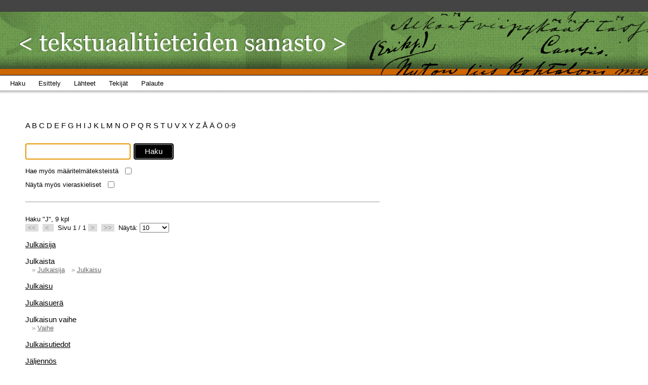

--- FILE ---
content_type: text/html; charset=utf-8
request_url: http://tekstuaalitieteidensanasto.finlit.fi:8080/search;jsessionid=u6o77nkig49s
body_size: 3566
content:
<!DOCTYPE html PUBLIC "-//W3C//DTD XHTML 1.0 Strict//EN" "http://www.w3.org/TR/xhtml1/DTD/xhtml1-strict.dtd"><html xmlns="http://www.w3.org/1999/xhtml"><head><title>Haku - Tekstuaalitieteiden sanasto</title><link type="text/css" rel="stylesheet" href="/assets/1756362858180/core/default.css"></link><link type="text/css" rel="stylesheet" href="/assets/1756362858180/core/tapestry-console.css"></link><link type="text/css" rel="stylesheet" href="/assets/1756362858180/ctx/styles/reset-min.css"></link><link type="text/css" rel="stylesheet" href="/assets/1756362858180/ctx/styles/main.css"></link><link type="text/css" rel="stylesheet" href="/assets/1756362858180/ctx/styles/tapestry/forms.css"></link><link type="text/css" rel="stylesheet" href="/assets/1756362858180/ctx/styles/tapestry/grid.css"></link><meta content="Apache Tapestry Framework (version 5.2.0)" name="generator"></meta><script src="/assets/1756362858180/stack/en/core.js" type="text/javascript"></script><script src="/assets/1756362858180/js/jquery-1.4.1.js" type="text/javascript"></script><script src="/assets/1756362858180/js/TapestryExt.js" type="text/javascript"></script></head><body><div id="wrapper"><div id="sites-navi"><!--<a style="margin-left: 30px;" href="">Lorem Ipsum</a> 
                    <a href="">Lorem Ipsum</a> --></div><div id="header-container"><div id="header"><div><a shape="rect" href="search"><img alt="Tekstuaalitieteiden sanasto" height="125" width="723" src="/assets/1756362858180/ctx/images/top-header.png"/></a></div></div></div><div id="navbar"><ul><li><a shape="rect" href="search"><span>Haku</span></a></li><li><a shape="rect" href="about"><span>Esittely</span></a></li><li><a shape="rect" href="sources"><span>Lähteet</span></a></li><li><a shape="rect" href="authors"><span>Tekijät</span></a></li><li><a shape="rect" href="feedback"><span>Palaute</span></a></li></ul></div><div id="container"><!-- The page --><div class="search-alphabet"><a id="eventlink" onclick="javascript:return Tapestry.waitForPage(event);" href="/search:quicksearch/A">A </a><a id="eventlink_0" onclick="javascript:return Tapestry.waitForPage(event);" href="/search:quicksearch/B">B </a><a id="eventlink_1" onclick="javascript:return Tapestry.waitForPage(event);" href="/search:quicksearch/C">C </a><a id="eventlink_2" onclick="javascript:return Tapestry.waitForPage(event);" href="/search:quicksearch/D">D </a><a id="eventlink_3" onclick="javascript:return Tapestry.waitForPage(event);" href="/search:quicksearch/E">E </a><a id="eventlink_4" onclick="javascript:return Tapestry.waitForPage(event);" href="/search:quicksearch/F">F </a><a id="eventlink_5" onclick="javascript:return Tapestry.waitForPage(event);" href="/search:quicksearch/G">G </a><a id="eventlink_6" onclick="javascript:return Tapestry.waitForPage(event);" href="/search:quicksearch/H">H </a><a id="eventlink_7" onclick="javascript:return Tapestry.waitForPage(event);" href="/search:quicksearch/I">I </a><a id="eventlink_8" onclick="javascript:return Tapestry.waitForPage(event);" href="/search:quicksearch/J">J </a><a id="eventlink_9" onclick="javascript:return Tapestry.waitForPage(event);" href="/search:quicksearch/K">K </a><a id="eventlink_10" onclick="javascript:return Tapestry.waitForPage(event);" href="/search:quicksearch/L">L </a><a id="eventlink_11" onclick="javascript:return Tapestry.waitForPage(event);" href="/search:quicksearch/M">M </a><a id="eventlink_12" onclick="javascript:return Tapestry.waitForPage(event);" href="/search:quicksearch/N">N </a><a id="eventlink_13" onclick="javascript:return Tapestry.waitForPage(event);" href="/search:quicksearch/O">O </a><a id="eventlink_14" onclick="javascript:return Tapestry.waitForPage(event);" href="/search:quicksearch/P">P </a><a id="eventlink_15" onclick="javascript:return Tapestry.waitForPage(event);" href="/search:quicksearch/Q">Q </a><a id="eventlink_16" onclick="javascript:return Tapestry.waitForPage(event);" href="/search:quicksearch/R">R </a><a id="eventlink_17" onclick="javascript:return Tapestry.waitForPage(event);" href="/search:quicksearch/S">S </a><a id="eventlink_18" onclick="javascript:return Tapestry.waitForPage(event);" href="/search:quicksearch/T">T </a><a id="eventlink_19" onclick="javascript:return Tapestry.waitForPage(event);" href="/search:quicksearch/U">U </a><a id="eventlink_20" onclick="javascript:return Tapestry.waitForPage(event);" href="/search:quicksearch/V">V </a><a id="eventlink_21" onclick="javascript:return Tapestry.waitForPage(event);" href="/search:quicksearch/X">X </a><a id="eventlink_22" onclick="javascript:return Tapestry.waitForPage(event);" href="/search:quicksearch/Y">Y </a><a id="eventlink_23" onclick="javascript:return Tapestry.waitForPage(event);" href="/search:quicksearch/Z">Z </a><a id="eventlink_24" onclick="javascript:return Tapestry.waitForPage(event);" href="/search:quicksearch/$00c5">Å </a><a id="eventlink_25" onclick="javascript:return Tapestry.waitForPage(event);" href="/search:quicksearch/$00c4">Ä </a><a id="eventlink_26" onclick="javascript:return Tapestry.waitForPage(event);" href="/search:quicksearch/$00d6">Ö </a><a id="eventlink_27" onclick="javascript:return Tapestry.waitForPage(event);" href="/search:quicksearch/0-9">0-9 </a></div><div class="search-form"><form onsubmit="javascript:return Tapestry.waitForPage(event);" action="search.searchform" method="post" id="searchForm"><div class="t-invisible"><input value="[base64]" name="t:formdata" type="hidden"></input></div><div><input class="input-search input-border" id="textfield" name="textfield" type="text"></input><img id="textfield_icon" class="t-error-icon t-invisible" alt="" src="/assets/1756362858180/core/spacer.gif"/><input value="Haku" type="submit" class="submit"></input><div style="clear:both;"></div></div></form><form onsubmit="javascript:return Tapestry.waitForPage(event);" action="search.refinesearch" method="post" id="refineSearch"><div class="t-invisible"><input value="H4sIAAAAAAAAAFvzloG1XJCBPzg1sSg5wyo5IzU5Oym/oriIwTS/KF0vsSARKKRXkliQWlxSVGmql5xflJqTmaSXlFicqueYBBRMTC5xy0zNSVEJTi0pLVANPcz9UPT4HyYGRh8G7uT8vJKi/By/xNzUEgYhn6zEskT9nMS8dP3gkqLMvHTrioISBg6Yndid4UiqMwKK8pNTi4uDS5NyM4uLM/PzDq9LMUn7Nu8cEwNDRUG5MIMgmiXxBsWFDHUMDCUMXAghrOpAylgBv9NXtjIBAAA=" name="t:formdata" type="hidden"></input></div><br/><label for="checkbox">Hae myös määritelmäteksteistä</label><input class="input-checkbox" onclick="submitZone(this)" id="checkbox" name="checkbox" type="checkbox"></input><img id="checkbox_icon" class="t-error-icon t-invisible" alt="" src="/assets/1756362858180/core/spacer.gif"/><div style="margin-top: 1em"><label for="checkbox" style="margin-top: 2em">Näytä myös vieraskieliset</label><input class="input-checkbox" onclick="submitZone(this)" id="checkbox_0" name="checkbox_0" type="checkbox"></input><img id="checkbox_0_icon" class="t-error-icon t-invisible" alt="" src="/assets/1756362858180/core/spacer.gif"/></div></form><script type="text/javascript">
submitZone = function(e) {
TapestryExt.submitZoneForm(e.form);
return false;
}
</script></div><div class="search-results"><div id="search-item"><div class="t-zone" id="termZone"></div></div><!-- Pagination --><div id="search-hits"><div class="t-zone" id="listZone"><div id="pagination-form"><form onsubmit="javascript:return Tapestry.waitForPage(event);" action="search.paginationform" method="post" id="paginationForm"><div class="t-invisible"><input value="H4sIAAAAAAAAAFvzloG1XJCBPzg1sSg5w6ogMT21OLMqtbiIwTS/[base64]" name="t:formdata" type="hidden"></input></div><div class="list-used-term">Haku "J",
9 kpl
</div><!--
                <div class="list-show-foreign">
                
                     <script type="text/javascript">
                        submitPagination = function(e) {
                            TapestryExt.submitZoneForm(e.form);
                            return true;
                        }
                    </script>
                     <t:checkbox t:id="showForeign" onclick="submitPagination(this)"/>
                     ${message:show-foreign}        
                </div>
            --><div class="list-page-links clr"><a class="list-page-link-off" onclick="return false" href="#">&lt;&lt;</a> 
<a class="list-page-link-off" onclick="return false" href="#">&lt; </a> 

Sivu 1 / 1
<a class="list-page-link-off" onclick="return false" href="#">&gt;</a> 
<a class="list-page-link-off" onclick="return false" href="#">&gt;&gt;</a> 
<!--t:label for="pageSize">${message:pageSize}</t:label-->
Näytä: <select id="pageSize" name="pageSize"><option selected="selected" value="SMALL">10</option><option value="MEDIUM">50</option><option value="BIG">100</option><option value="ALL">Kaikki</option></select><img id="pageSize_icon" class="t-error-icon t-invisible" alt="" src="/assets/1756362858180/core/spacer.gif"/></div></form></div><ul><li><h3><a id="eventlink_28" onclick="javascript:return Tapestry.waitForPage(event);" href="/search:showterm/julkaisija">Julkaisija</a></h3></li><li><h3>Julkaista</h3><span class="crBullet">» </span><a id="eventlink_29" onclick="javascript:return Tapestry.waitForPage(event);" href="/search:showterm/julkaisija">Julkaisija</a><span class="crBullet">» </span><a id="eventlink_30" onclick="javascript:return Tapestry.waitForPage(event);" href="/search:showterm/julkaisu">Julkaisu</a></li><li><h3><a id="eventlink_31" onclick="javascript:return Tapestry.waitForPage(event);" href="/search:showterm/julkaisu">Julkaisu</a></h3></li><li><h3><a id="eventlink_32" onclick="javascript:return Tapestry.waitForPage(event);" href="/search:showterm/julkaisuer$00e4">Julkaisuerä</a></h3></li><li><h3>Julkaisun vaihe</h3><span class="crBullet">» </span><a id="eventlink_33" onclick="javascript:return Tapestry.waitForPage(event);" href="/search:showterm/vaihe">Vaihe</a></li><li><h3><a id="eventlink_34" onclick="javascript:return Tapestry.waitForPage(event);" href="/search:showterm/julkaisutiedot">Julkaisutiedot</a></h3></li><li><h3><a id="eventlink_35" onclick="javascript:return Tapestry.waitForPage(event);" href="/search:showterm/j$00e4ljenn$00f6s">Jäljennös</a></h3></li><li><h3><a id="eventlink_36" onclick="javascript:return Tapestry.waitForPage(event);" href="/search:showterm/j$00e4lkik$00e4teiskorjaus">Jälkikäteiskorjaus</a></h3></li><li><h3><a id="eventlink_37" onclick="javascript:return Tapestry.waitForPage(event);" href="/search:showterm/j$00e4lkik$00e4teismerkint$00e4">Jälkikäteismerkintä</a></h3></li></ul></div></div><div style="clear:both;"></div></div></div><div class="clearfooter"></div></div><!-- Wrapper --><div id="footer"><!-- Footer contents are subject to change --><p class="footer-para"><a shape="rect" href="http://www.finlit.fi"><img border="0" alt="SKS" src="/assets/1756362858180/ctx/images/sks_logo_orange.png"/></a></p><p class="footer-para"><span><a shape="rect" href="http://www.edith.fi">Edith – suomalaisen kirjallisuuden kriittiset editiot</a></span></p></div><!-- footer --><script>
  var _paq = window._paq = window._paq || [];
  _paq.push(['trackPageView']);
  _paq.push(['enableLinkTracking']);
  (function() {
    var u="https://sks.matomo.cloud/";
    _paq.push(['setTrackerUrl', u+'matomo.php']);
    _paq.push(['setSiteId', '16']);
    var d=document, g=d.createElement('script'), s=d.getElementsByTagName('script')[0];
    g.async=true; g.src='//cdn.matomo.cloud/sks.matomo.cloud/matomo.js'; s.parentNode.insertBefore(g,s);
  })();
</script><script type="text/javascript">Tapestry.onDOMLoaded(function() {
Tapestry.init({"activate":["textfield"],"linkSelectToZone":[{"url":"/search.pagesize:change","selectId":"pageSize","zoneId":"listZone"}],"zone":[{"update":"show","element":"termZone"},{"update":"show","element":"listZone"}],"linkZone":[{"linkId":"eventlink","url":"/search:quicksearch/A","zoneId":"listZone"},{"linkId":"eventlink_0","url":"/search:quicksearch/B","zoneId":"listZone"},{"linkId":"eventlink_1","url":"/search:quicksearch/C","zoneId":"listZone"},{"linkId":"eventlink_2","url":"/search:quicksearch/D","zoneId":"listZone"},{"linkId":"eventlink_3","url":"/search:quicksearch/E","zoneId":"listZone"},{"linkId":"eventlink_4","url":"/search:quicksearch/F","zoneId":"listZone"},{"linkId":"eventlink_5","url":"/search:quicksearch/G","zoneId":"listZone"},{"linkId":"eventlink_6","url":"/search:quicksearch/H","zoneId":"listZone"},{"linkId":"eventlink_7","url":"/search:quicksearch/I","zoneId":"listZone"},{"linkId":"eventlink_8","url":"/search:quicksearch/J","zoneId":"listZone"},{"linkId":"eventlink_9","url":"/search:quicksearch/K","zoneId":"listZone"},{"linkId":"eventlink_10","url":"/search:quicksearch/L","zoneId":"listZone"},{"linkId":"eventlink_11","url":"/search:quicksearch/M","zoneId":"listZone"},{"linkId":"eventlink_12","url":"/search:quicksearch/N","zoneId":"listZone"},{"linkId":"eventlink_13","url":"/search:quicksearch/O","zoneId":"listZone"},{"linkId":"eventlink_14","url":"/search:quicksearch/P","zoneId":"listZone"},{"linkId":"eventlink_15","url":"/search:quicksearch/Q","zoneId":"listZone"},{"linkId":"eventlink_16","url":"/search:quicksearch/R","zoneId":"listZone"},{"linkId":"eventlink_17","url":"/search:quicksearch/S","zoneId":"listZone"},{"linkId":"eventlink_18","url":"/search:quicksearch/T","zoneId":"listZone"},{"linkId":"eventlink_19","url":"/search:quicksearch/U","zoneId":"listZone"},{"linkId":"eventlink_20","url":"/search:quicksearch/V","zoneId":"listZone"},{"linkId":"eventlink_21","url":"/search:quicksearch/X","zoneId":"listZone"},{"linkId":"eventlink_22","url":"/search:quicksearch/Y","zoneId":"listZone"},{"linkId":"eventlink_23","url":"/search:quicksearch/Z","zoneId":"listZone"},{"linkId":"eventlink_24","url":"/search:quicksearch/$00c5","zoneId":"listZone"},{"linkId":"eventlink_25","url":"/search:quicksearch/$00c4","zoneId":"listZone"},{"linkId":"eventlink_26","url":"/search:quicksearch/$00d6","zoneId":"listZone"},{"linkId":"eventlink_27","url":"/search:quicksearch/0-9","zoneId":"listZone"},{"linkId":"eventlink_28","url":"/search:showterm/julkaisija","zoneId":"termZone"},{"linkId":"eventlink_29","url":"/search:showterm/julkaisija","zoneId":"termZone"},{"linkId":"eventlink_30","url":"/search:showterm/julkaisu","zoneId":"termZone"},{"linkId":"eventlink_31","url":"/search:showterm/julkaisu","zoneId":"termZone"},{"linkId":"eventlink_32","url":"/search:showterm/julkaisuer$00e4","zoneId":"termZone"},{"linkId":"eventlink_33","url":"/search:showterm/vaihe","zoneId":"termZone"},{"linkId":"eventlink_34","url":"/search:showterm/julkaisutiedot","zoneId":"termZone"},{"linkId":"eventlink_35","url":"/search:showterm/j$00e4ljenn$00f6s","zoneId":"termZone"},{"linkId":"eventlink_36","url":"/search:showterm/j$00e4lkik$00e4teiskorjaus","zoneId":"termZone"},{"linkId":"eventlink_37","url":"/search:showterm/j$00e4lkik$00e4teismerkint$00e4","zoneId":"termZone"},{"linkId":"paginationForm","url":"/search.paginationform","zoneId":"listZone"},{"linkId":"searchForm","url":"/search.searchform","zoneId":"listZone"},{"linkId":"refineSearch","url":"/search.refinesearch","zoneId":"listZone"}]});
});
</script></body></html>